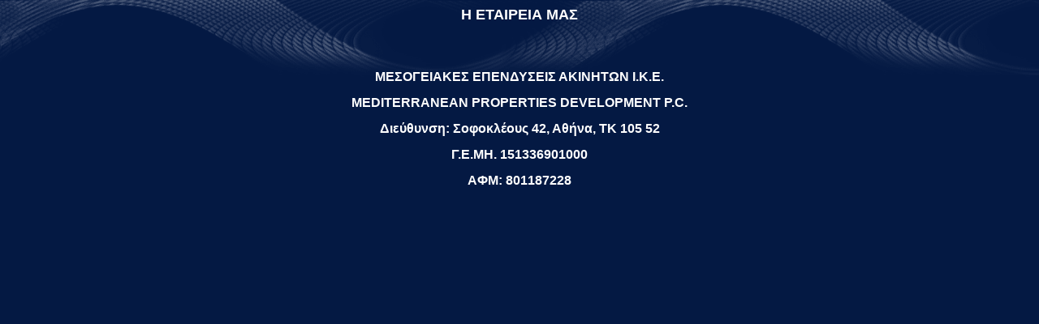

--- FILE ---
content_type: text/html
request_url: http://mediterranean-properties.eu/company.htm
body_size: 540
content:
<html>

<head>
<meta http-equiv="Content-Language" content="el">
<meta http-equiv="Content-Type" content="text/html; charset=windows-1253">
<title>Η ΕΤΑΙΡΕΙΑ ΜΑΣ</title>
<base target="_blank">
<!--mstheme--><link rel="stylesheet" type="text/css" href="_themes/ripple/ripp1111-1253.css"><meta name="Microsoft Theme" content="ripple 1111">
</head>

<body>

<p align="center"><b><font size="4">Η ΕΤΑΙΡΕΙΑ ΜΑΣ</font></b></p>
<p align="center">&nbsp;</p>
<p align="center" style="line-height: 200%; margin-top: 0; margin-bottom: 0"><b>
ΜΕΣΟΓΕΙΑΚΕΣ ΕΠΕΝΔΥΣΕΙΣ ΑΚΙΝΗΤΩΝ Ι.Κ.Ε.</b></p>
<p align="center" style="line-height: 200%; margin-top: 0; margin-bottom: 0"><b>
MEDITERRANEAN PROPERTIES DEVELOPMENT P.C.<br>
Διεύθυνση: Σοφοκλέους 42, Αθήνα, ΤΚ 105 52</b></p>
<p align="center" style="line-height: 200%; margin-top: 0; margin-bottom: 0"><b>
Γ.Ε.ΜΗ. 151336901000<br>
ΑΦΜ: 801187228</b><br>
&nbsp;</p>

</body>

</html>


--- FILE ---
content_type: text/css
request_url: http://mediterranean-properties.eu/_themes/ripple/ripp1111-1253.css
body_size: 4938
content:
.mstheme{
nav-banner-image:url(banner_ripple.gif);
separator-image:url(rule_ripple.gif);
list-image-1:url(bull1_ripple.gif);
list-image-2:url(bull2_ripple.gif);
list-image-3:url(bull3_ripple.gif);
navbutton-horiz-normal:url(nav_hor_ripple.gif);
navbutton-horiz-hovered:url(nav_hor_over_ripple.gif);
navbutton-horiz-pushed:url(nav_hor_down_ripple.gif);
navbutton-vert-normal:url(nav_vert_ripple.gif);
navbutton-vert-hovered:url(nav_vert_over_ripple.gif);
navbutton-vert-pushed:url(nav_vert_down_ripple.gif);
navbutton-home-normal:url(nav_home_ripple.gif);
navbutton-home-hovered:url(nav_home_over_ripple.gif);
navbutton-up-normal:url(nav_up_ripple.gif);
navbutton-up-hovered:url(nav_up_over_ripple.gif);
navbutton-prev-normal:url(nav_prev_ripple.gif);
navbutton-prev-hovered:url(nav_prev_over_ripple.gif);
navbutton-next-normal:url(nav_next_ripple.gif);
navbutton-next-hovered:url(nav_next_over_ripple.gif);
navbutton-next-pushed:url(nav_next_down_ripple.gif);
}
UL{
list-style-image:url(bull1_ripple.gif);
}
UL UL{
list-style-image:url(bull2_ripple.gif);
}
UL UL UL{
list-style-image:url(bull3_ripple.gif);
}
.mstheme-bannertxt{
font-family:Verdana,Arial,Helvetica,sans-serif;
font-size:5;
color:#FFFFFF;
}
.mstheme-horiz-navtxt{
font-family:Verdana,Arial,Helvetica,sans-serif;
font-size:2;
color:#FFFFFF;
}
.mstheme-vert-navtxt{
font-family:Verdana,Arial,Helvetica,sans-serif;
font-size:2;
color:#FFFFFF;
}
.mstheme-navtxthome{
font-family:Verdana,Arial,Helvetica,sans-serif;
font-size:1;
color:#FFFFFF;
}
.mstheme-navtxtup{
font-family:Verdana,Arial,Helvetica,sans-serif;
font-size:1;
color:#FFFFFF;
}
.mstheme-navtxtprev{
font-family:Verdana,Arial,Helvetica,sans-serif;
font-size:1;
color:#FFFFFF;
}
.mstheme-navtxtnext{
font-family:Verdana,Arial,Helvetica,sans-serif;
font-size:1;
color:#FFFFFF;
}
a:link{
color:#99CEFF;
}
a:visited{
color:#5288E3;
}
a:active{
color:#00CFFF;
}
body{
color:#FFFFFF;
background-color:#041943;
}
h1{
color:#C8E099;
}
h2, marquee{
color:#C8E099;
}
h3{
color:#C8E099;
}
h4{
color:#C8E099;
}
h5{
color:#C8E099;
}
h6{
color:#C8E099;
}
label, .MSTHEME-LABEL{
color:#C8E099;
}
FIELDSET{
border-color:#465069;
color:#FFFFFF;
}
LEGEND{
color:#C8E099;
}
SELECT{
border-color:#B4BED6;
color:#000000;
}
TABLE{
table-border-color-light:#FFFFFF;
table-border-color-dark:#FFFFFF;
border-color:#FFFFFF;
color:#FFFFFF;
}
CAPTION{
color:#C8E099;
}
TH{
color:#C8E099;
}
HR{
color:#465069;
}
TD{
border-color:#FFFFFF;
}
.mstheme{
navbutton-background-color:#041943;
top-bar-button:url(top_bar_button_ripple.gif);
}
.mstheme-topbar-font{
font-family:Verdana,Arial,Helvetica,sans-serif;
color:#FFFFFF;
}
body{
font-family:Verdana,Arial,Helvetica,sans-serif;
background-image:url(background_ripple.gif);
background-repeat:repeat-x;
}
h1{
font-family:Verdana,Arial,Helvetica,sans-serif;
font-weight:bold;
font-style:normal;
}
h2{
font-family:Verdana,Arial,Helvetica,sans-serif;
font-weight:normal;
font-style:normal;
}
h3{
font-family:Verdana,Arial,Helvetica,sans-serif;
font-weight:normal;
font-style:normal;
}
h4{
font-family:Verdana,Arial,Helvetica,sans-serif;
font-weight:normal;
font-style:normal;
}
h5{
font-family:Verdana,Arial,Helvetica,sans-serif;
font-weight:normal;
font-style:normal;
}
h6{
font-family:Verdana,Arial,Helvetica,sans-serif;
font-weight:normal;
font-style:normal;
}
IL{
list-style-image:url(bull2_ripple.gif);
}
BUTTON{
border-style:solid;
border-width:1pt;
font-family:Arial,Helvetica,sans-serif;
font-style:normal;
}
label, .MSTHEME-LABEL{
font-family:Verdana,Arial,Helvetica,sans-serif;
font-style:normal;
}
TEXTAREA{
font-family:Verdana,Arial,Helvetica,sans-serif;
font-style:normal
}
FIELDSET{
border-style:solid;
border-width:1pt;
font-family:Verdana,Arial,Helvetica,sans-serif;
font-style:normal;
}
LEGEND{
font-family:Verdana,Arial,Helvetica,sans-serif;
font-style:normal;
}
SELECT{
border-style:solid;
font-family:Verdana,Arial,Helvetica,sans-serif;
font-style:normal
}
TABLE{
font-family:Verdana,Arial,Helvetica,sans-serif;
font-style:normal;
}
CAPTION{
font-family:Verdana,Arial,Helvetica,sans-serif;
font-style:normal;
}
TH{
font-family:Verdana,Arial,Helvetica,sans-serif;
font-style:bold;
}
MARQUEE{
font-family:Verdana,Arial,Helvetica,sans-serif;
}
.ms-main{
border-color:#040D1F;
}
.ms-bannerframe, .ms-GRHeaderBackground, .ms-storMeFree{
background-image:url('');
background-color:#001337;
background-repeat:repeat-x;
}
.ms-banner{
color:#040D1F;
font-family:Verdana,Arial,Helvetica,sans-serif;
}
.ms-banner a:link{
font-family:Verdana,Arial,Helvetica,sans-serif;
color:#FFFFFF;
font-weight:normal;
text-decoration:none;
}
.ms-banner a:visited{
font-family:Verdana,Arial,Helvetica,sans-serif;
color:#FFFFFF;
font-weight:normal;
text-decoration:none;
}
.ms-nav td{
font-family:Verdana,Arial,Helvetica,sans-serif;
font-weight:normal;
color:#FFFFFF;
}
.ms-navframe{
border-color:#06183E;
}
.ms-nav a{
text-decoration:none;
font-family:Verdana,Arial,Helvetica,sans-serif;
font-weight:normal;
color:#8BB5FF;
}
.ms-nav a:hover{
text-decoration:underline;
color:#00CFFF;
}
.ms-nav a:visited{
color:#8BB5FF;
}
.ms-viewselect a:link{
font-family:Verdana,Arial,Helvetica,sans-serif;
color:#8BB5FF;
}
.ms-titlearea{
font-family:Verdana,Arial,Helvetica,sans-serif;
color:#FFFFFF;
}
.ms-pagetitle{
color:#FFFFFF;
font-family:Verdana,Arial,Helvetica,sans-serif;
font-weight:bold;
}
.ms-pagetitle a{
text-decoration:underline;
color:#8BB5FF;
}
.ms-pagetitle a:hover{
text-decoration:underline;
color:#00CFFF;
}
.ms-announcementtitle{
font-weight:bold;
}
.ms-formlabel{
font-family:Verdana;
font-size:.7em;
font-weight:normal;
color:#A7A7A7
}
.ms-formbody{
font-family:Verdana,Arial,Helvetica,sans-serif;
color:#FFFFFF;
}
.ms-formdescription{
font-family:Verdana,Arial,Helvetica,sans-serif;
color:#A7A7A7;
}
.ms-selected{
background-color:#7985A8;
color:#FFFFFF;
}
.ms-selected SPAN{
color:#7985A8;
}
.ms-filedialog TD{
height:16px;
}
.ms-descriptiontext{
color:#FFFFFF;
font-family:Verdana,Arial,Helvetica,sans-serif;
}
.ms-descriptiontext a{
color:#8BB5FF;
font-family:Verdana,Arial,Helvetica,sans-serif;
}
.ms-separator{
color:#FFFFFF;
}
.ms-authoringcontrols{
background-color:#06183E;
font-family:Verdana,Arial,Helvetica,sans-serif;
color:#FFFFFF;
}
.ms-alternating{
background-color:#06183E;
}
.ms-back{
vertical-align:top;
padding-left:4;
padding-right:4;
padding-top:2;
padding-bottom:4;
background-color:#06183E;
}
.ms-sectionheader{
color:#FFFFFF;
font-family:Verdana,Arial,Helvetica,sans-serif;
font-weight:bold;
}
.ms-sectionline{
background-color:#55638D;
}
.ms-partline{
background-color:#55638D;
}
.ms-propertysheet{
font-family:Verdana,Arial,Helvetica,sans-serif;
}
.ms-propertysheet th{
font-family:Verdana,Arial,Helvetica,sans-serif;
color:#FFFFFF;
font-weight:bold;
}
.ms-propertysheet a{
text-decoration:none;
color:#8BB5FF;
}
.ms-propertysheet a:hover{
text-decoration:underline;
color:#00CFFF;
}
.ms-propertysheet a:visited{
text-decoration:none;
color:#5A74A0;
}
.ms-propertysheet a:visited:hover{
text-decoration:underline;
}
.ms-itemheader a{
font-family:Verdana,Arial,Helvetica,sans-serif;
font-weight:bold;
color:#FFFFFF;
text-decoration:none;
}
.ms-itemheader a:hover{
text-decoration:underline;
color:#FFFFFF;
}
.ms-itemheader a:visited{
text-decoration:none;
color:#FFFFFF;
}
.ms-itemheader a:visited:hover{
text-decoration:underline;
}
.ms-vh{
font-family:Verdana,Arial,Helvetica,sans-serif;
color:#8BB5FF;
text-decoration:none;
font-weight:normal;
}
.ms-vb{
font-family:Verdana,Arial,Helvetica,sans-serif;
color:#FFFFFF;
height:18px;
vertical-align:top;
}
.ms-homepagetitle{
font-family:Verdana,Arial,Helvetica,sans-serif;
color:#FFFFFF;
font-weight:bold;
text-decoration:none;
}
:hover.ms-homepagetitle{
text-decoration:underline;
color:#8BB5FF;
}
.ms-addnew{
font-weight:normal;
font-family:Verdana,Arial,Helvetica,sans-serif;
color:#FFFFFF;
text-decoration:none;
}
.ms-cal{
border-collapse:collapse;
table-layout:fixed;
font-family:Verdana,Arial,Helvetica,sans-serif;
cursor:default;
}
.ms-caltop{
border-top:1px solid #55638D;
border-left:1px solid #55638D;
border-right:1px solid #55638D;
vertical-align:top;
width:14%;
height:30px;
}
.ms-calhead{
border:none;
text-align:center;
background-color:#FFFFFF;
color:#041943;
font-family:Verdana,Arial,Helvetica,sans-serif;
padding:2px;
}
.ms-caldow{
border-top:1px solid #55638D;
border-left:1px solid #55638D;
border-right:1px solid #55638D;
vertical-align:top;
text-align:center;
font-weight:bold;
color:#FFFFFF;
height:20px;
}
.ms-calmid{
border-left:1px solid #55638D;
border-right:1px solid #55638D;
height:20px;
}
.ms-calspacer{
border-left:1px solid #55638D;
border-right:1px solid #55638D;
height:4px;
}
.ms-calbot{
border-top:none;
border-left:1px solid #55638D;
border-right:1px solid #55638D;
border-bottom:1px solid #55638D;
height:2px;
}
.ms-appt a{
color:#8BB5FF;
}
.ms-appt a:hover{
color:#00CFFF;
}
.ms-appt{
border:2px solid #55638D;
text-align:center;
vertical-align:middle;
height:18px;
overflow:hidden;
text-overflow:ellipsis;
background-color:#7985A8;
color:#FFFFFF;
}
.ms-caldowdown{
font-family:Verdana,Arial,Helvetica,sans-serif;
font-weight:bold;
color:#FFFFFF;
text-align:center;
vertical-align:middle;
}
.ms-caldown{
color:#FFFFFF;
vertical-align:top;
}
.ms-datepickeriframe{
position:absolute;
display:none;
background:#FFFFFF;
}
.ms-datepicker{
font-family:Verdana,Arial,Helvetica,sans-serif;
background-color:#041943;
color:#FFFFFF;
border:2 outset activeborder;
cursor:default;
}
.ms-dpdow{
border:none;
vertical-align:top;
text-align:center;
font-weight:bold;
color:#FFFFFF;
border-bottom:1px solid #55638D;
}
.ms-dpday{
border:none;
text-align:center;
cursor:hand;
}
.ms-dpselectedday{
border:none;
background-color:#06183E;
text-align:center;
cursor:hand;
}
.ms-dpnonmonth{
color:#424A5E;
border:none;
text-align:center;
cursor:hand;
}
.ms-dphead{
border:none;
text-align:center;
font-weight:bold;
background-color:#9C9A9C;
color:#FFFFFF;
}
.ms-dpfoot{
text-align:center;
text-align:center;
font-style:italic;
border-top:1px solid;
border-left:none;
border-bottom:none;
border-right:none;
height:24px;
}
IMG.ms-button{
cursor:hand;
}
.ms-toolbar, .ms-toolbar a:visited{
font-family:Verdana,Arial,Helvetica,sans-serif;
text-decoration:none;
color:#8BB5FF;
}
.ms-stylebody{
font-family:Verdana;
font-size:8pt
}
.ms-styleheader a:link, .ms-stylebody a:link{
color:#8BB5FF;
text-decoration:none;
}
.ms-styleheader a:visited, .ms-stylebody a:visited{
text-decoration:none
}
.ms-styleheader a:hover, .ms-stylebody a:hover{
color:#ff3300;
text-decoration:underline;
}
table.ms-toolbar{
background-image:url(toolgrad_ripple.gif);
border:1px solid #424A5E;
background-color:#040D1F;
}
.ms-gridT1{
font-family:Verdana,Arial,Helvetica,sans-serif;
text-align:center;
color:#A7A7A7;
}
select{
font-family:Verdana,Arial,Helvetica,sans-serif;
}
hr{
color:#566079;
height:2px;
}
.ms-formdescription A{
color:#8BB5FF;
text-decoration:none;
}
.ms-formtable .ms-formbody{
line-height:1.3em;
}
.ms-radiotext{
cursor:default;
text-align:left;
font-family:Verdana;
font-size:10pt;
height:19px
}
.ms-gridtext{
cursor:default;
font-family:Verdana,Arial,Helvetica,sans-serif;
height:19px;
}
.ms-formbody{
font-family:Verdana,Arial,Helvetica,sans-serif;
vertical-align:top;
}
table.ms-form th{
color:#FFFFFF;
font-family:Verdana,Arial,Helvetica,sans-serif;
font-weight:normal;
vertical-align:top;
}
table.ms-form td{
width:100%;
vertical-align:top;
}
.ms-formrecurrence{
font-family:Verdana,Arial,Helvetica,sans-serif;
font-weight:normal;
vertical-align:top;
}
.ms-long{
font-family:Verdana,Arial,Helvetica,sans-serif;
width:386px;
}
.ms-banner a:link{
font-family:Verdana,Arial,Helvetica,sans-serif;
color:#FFFFFF;
font-weight:bold;
text-decoration:none;
}
.ms-banner a:visited{
font-family:Verdana,Arial,Helvetica,sans-serif;
color:#FFFFFF;
font-weight:bold;
text-decoration:none;
}
.ms-nav td, .ms-nav .ms-SPZoneLabel, .ms-input{
font-family:Verdana,Arial,Helvetica,sans-serif;
}
.ms-nav th{
font-family:Verdana,Arial,Helvetica,sans-serif;
font-weight:normal;
color:#FFFFFF;
}
.ms-navheader a, .ms-navheader a:link, .ms-navheader a:visited{
font-weight:bold;
}
.ms-navframe{
background:#183052;
}
.ms-navline{
border-bottom:1px solid #2B3A5B;
}
.ms-nav .ms-navwatermark{
color:#2F446F;
}
.ms-selectednav{
border:1px solid #FFFFFF;
background:#041943;
padding-top:1px;
padding-bottom:2px;
}
.ms-unselectednav{
border:1px solid #183052;
padding-top:1px;
padding-bottom:2px;
}
.ms-verticaldots{
border-right:1px solid #55638D;
border-left:none;
}
.ms-nav a:link{
}
TD.ms-titleareaframe{
color:#000000;
border-color:#040D1F;
}
TABLE.ms-titleareaframe{
border-left:0px;
}
Div.ms-titleareaframe{
border-top:4px solid #040D1F;
}
.ms-searchform{
background-color: #040D1F;
}
.ms-searchcorner{
background-color:#040D1F;
background-image:none;
}
.ms-titlearealine{
background-color:#55638D;
}
.ms-bodyareaframe{
border-color:#040D1F;
}
.ms-pagetitle{
font-family:Verdana,Arial,Helvetica,sans-serif;
}
.ms-pagetitle a{
text-decoration:none;
}
.ms-pagetitle a:hover{
text-decoration:underline;
}
.ms-pagecaption{
color:#FFFFFF;
font-family:Verdana,Arial,Helvetica,sans-serif;
}
.ms-selectedtitle{
background-color:#06183E;
border:1px solid #B4BED6;
padding-top:1px;
padding-bottom:2px;
}
.ms-unselectedtitle{
margin:1px;
padding-top:1px;
padding-bottom:2px;
}
.ms-menuimagecell{
background-color:#B4BED6;
cursor:hand;
}
.ms-filedialog td{
height:16px;
}
.ms-alerttext{
color:#DB6751;
font-family:Verdana,Arial,Helvetica,sans-serif;
}
.ms-sectionheader a{
color:#FFFFFF;
text-decoration:none;
}
.ms-sectionheader a:hover{
color:#FFFFFF;
text-decoration:none;
}
.ms-sectionheader a:visited{
color:#FFFFFF;
text-decoration:none;
}
.ms-discussiontitle{
font-family:Verdana,Arial,Helvetica,sans-serif;
color:#FFFFFF;
font-weight:bold;
}
.ms-vh2{
font-family:Verdana,Arial,Helvetica,sans-serif;
color:#8BB5FF;
text-decoration:none;
font-weight:normal;
vertical-align:top;
}
.ms-vh-icon{
font-family:Verdana,Arial,Helvetica,sans-serif;
color:#8BB5FF;
text-decoration:none;
font-weight:normal;
vertical-align:top;
width:22px;
}
.ms-vh-icon-empty{
font-family:Verdana,Arial,Helvetica,sans-serif;
color:#8BB5FF;
text-decoration:none;
font-weight:normal;
vertical-align:top;
width:0px;
}
.ms-vh-left{
font-family:Verdana,Arial,Helvetica,sans-serif;
color:#8BB5FF;
text-decoration:none;
font-weight:normal;
}
.ms-vh-left-icon{
font-family:Verdana,Arial,Helvetica,sans-serif;
color:#8BB5FF;
text-decoration:none;
font-weight:normal;
width:22px;
}
.ms-vh-left-icon-empty{
font-family:Verdana,Arial,Helvetica,sans-serif;
color:#8BB5FF;
text-decoration:none;
font-weight:normal;
width:0px;
}
.ms-vh-right{
font-family:Verdana,Arial,Helvetica,sans-serif;
color:#8BB5FF;
text-decoration:none;
font-weight:normal;
}
.ms-vh-right-icon{
font-family:Verdana,Arial,Helvetica,sans-serif;
color:#8BB5FF;
text-decoration:none;
font-weight:normal;
width:22px;
}
.ms-vh-right-icon-empty{
font-family:Verdana,Arial,Helvetica,sans-serif;
color:#8BB5FF;
text-decoration:none;
font-weight:normal;
width:0px;
}
.ms-vh a, .ms-vh a:visited, .ms-vh2 a, .ms-vh2 a:visited, .ms-vh-left a, .ms-vh-right a{
color:#8BB5FF;
text-decoration:none;
}
.ms-vh a:hover, .ms-vh2 a:hover{
text-decoration:underline;
}
.ms-vhImage{
font-family:Verdana,Arial,Helvetica,sans-serif;
color:#ADB2C1;
text-decoration:none;
font-weight:normal;
vertical-align:top;
width:18pt;
}
.ms-gb{
font-family:Verdana,Arial,Helvetica,sans-serif;
height:18px;
color:#FFFFFF;
background-color:#06183E;
font-weight:bold;
}
.ms-styleheader{
font-family:Verdana;
font-size:0.68em;
background-color:#06183E
}
.ms-vb, .ms-vb2, .ms-GRFont, .ms-vb-user{
font-family:Verdana,Arial,Helvetica,sans-serif;
vertical-align:top;
}
.ms-vb a, .ms-vb2 a, .ms-GRStatusText a, .ms-vb-user a{
color:#8BB5FF;
text-decoration:none;
}
.ms-vb a:hover, .ms-vb2 a:hover, .ms-vb-user a:hover{
color:#00CFFF;
text-decoration:underline;
}
.ms-vb a:visited, .ms-vb2 a:visited, .ms-GRStatusText a:visited, .ms-vb-user a:visited{
color:#8BB5FF;
text-decoration:none;
}
.ms-vb a:visited:hover, .ms-vb2 a:visited:hover, .ms-vb-user a:visited:hover{
color:#00CFFF;
text-decoration:underline;
}
.ms-vb2, .ms-vb-title, .ms-vb-icon, .ms-vb-user{
border-top:1px solid #566079;
}
.ms-vb-icon{
vertical-align:top;
width:16px;
padding-top:2px;
padding-bottom:0px;
}
.ms-vb2{
padding-top:3px;
padding-bottom:0px;
}
.ms-addnew{
font-weight:normal;
font-family:Verdana,Arial,Helvetica,sans-serif;
color:#8BB5FF;
text-decoration:none;
}
.ms-error{
font-family:Verdana,Arial,Helvetica,sans-serif;
font-weight:normal;
color:#db6751;
}
.ms-vcal{
border-collapse:separate;
table-layout:fixed;
font-family:Verdana,Arial,Helvetica,sans-serif;
cursor:default;
}
.ms-Dcal{
border-collapse:collapse;
border-left:1px solid #55638D;
border-right:1px solid #55638D;
table-layout:fixed;
font-family:Verdana,Arial,Helvetica,sans-serif;
cursor:default;
}
.ms-calDmidHour{
border-color:#55638D;
height:20px;
}
.ms-calDmidHalfHour{
border-color:#55638D;
height:20px;
}
.ms-calDmidQuarterHour{
border:0px none;
height:20px;
}
.ms-CalSpacer{
border-left:1px solid #55638D;
border-right:1px solid #55638D;
height:4px;
}
.ms-CalDSpacer{
border-left:1px solid #55638D;
border-right:1px solid #55638D;
height:4px;
}
.ms-CalVSpacer{
background-color:#55638D;
width:0px;
}
.ms-CalAllDay{
text-align:center;
vertical-align:top;
width:10%;
height:12px;
}
.ms-firstCalHour{
vertical-align:top;
width:10%;
height:12px;
}
.ms-calHour{
border-top:1px solid #55638D;
vertical-align:top;
width:10%;
height:12px;
}
.ms-calHalfHour{
border-top:1px solid #2B3A5B;
vertical-align:top;
height:12px;
}
.ms-calQuarterHour{
border-top:0px none;
vertical-align:top;
height:12px;
}
.ms-Dappt{
border:2px solid #55638D;
text-align:center;
vertical-align:middle;
height:18px;
overflow:hidden;
background-color:#7985A8;
color:#FFFFFF;
}
.ms-Vappt{
border-top:1px solid #041943;
border-left:2px solid #041943;
border-bottom:3px solid #041943;
border-right:2px solid #041943;
text-align:center;
padding-left:3px;
padding-right:3px;
vertical-align:middle;
height:12px;
overflow:hidden;
text-overflow:ellipsis;
background-color:#2F446F;
color:#FFFFFF;
}
.ms-Vapptsingle a, .ms-Vappt a{
text-decoration:none;
font-family:Verdana,Arial,Helvetica,sans-serif;
font-weight:normal;
color:#8BB5FF;
overflow:hidden;
text-overflow:ellipsis;
}
.ms-Vappt a:link{
}
.ms-Vappt a:hover{
text-decoration:underline;
color:#FFFFFF;
}
.ms-Vevt{
padding:0px;
text-align:center;
vertical-align:top;
font-family:Verdana,Arial,Helvetica,sans-serif;
font-weight:normal;
height:12px;
overflow:hidden;
text-overflow:ellipsis;
color:#FFFFFF;
}
.ms-Vevt a{
text-decoration:none;
font-family:Verdana,Arial,Helvetica,sans-serif;
font-weight:normal;
color:#FFFFFF;
}
.ms-Vevt a:link{
}
.ms-Vevt a:hover{
text-decoration:underline;
color:#FFFFFF;
}
.ms-Vevt a:visited{
color:#DFD664;
}
.ms-apptsingle{
border-left:1px solid #566079;
border-right:1px solid #566079;
height:18px;
vertical-align:middle;
overflow:hidden;
text-overflow:ellipsis;
color:#FFFFFF;
}
.ms-Dapptsingle{
border-left:1px solid #566079;
border-right:1px solid #566079;
height:18px;
vertical-align:middle;
overflow:hidden;
color:#FFFFFF;
}
.ms-Vapptsingle{
border:1px solid #566079;
text-align:center;
vertical-align:middle;
overflow:hidden;
text-overflow:ellipsis;
color:#FFFFFF;
background-color:#2F446F;
}
.ms-Vapptsingle a:link{
}
.ms-Vapptsingle a:hover{
text-decoration:underline;
}
.ms-Vapptsingle a:visited{
}
.ms-dpnextprev{
border:none;
text-align:center;
font-weight:bold;
background-color:#2D3B55;
color:#FFFFFF;
cursor:hand;
}
.ms-discussionseparator{
color:#2B3A5B;
height:1px;
}
.ms-stylelabel{
font-family:Verdana;
font-size:8pt;
color:#8BB5FF
}
.ms-stylebox{
font-family:Verdana;
border:1px solid #2B3A5B;
text-align:left
}
img.thumbnail{
border:3px solid #9C9A9C;
}
tr.ms-imglibselectedrow{
background-color:#32495B;
}
table.ms-imglibtitletable{
border:0px solid #040D1F;
}
.ms-imglibthumbnail{
background-color:#32495B;
border:solid #9C9A9C 0px;
}
span.thumbnail{
padding:16 10;
position:relative;
width:5px;
}
span.userdata{
behavior:url(#default#userData);
display:none;
}
.ms-imglibmenuhead{
cursor:move;
}
.ms-imglibmenu{
background-color:#32495B;
cursor:hand;
font-family:Verdana,Arial,Helvetica,sans-serif;
color:#8BB5FF;
}
.ms-imglibmenutext{
cursor:move;
font-weight:bold;
color:#8BB5FF;
}
.ms-imglibmenuarea{
background-color:#32495B;
}
img.ms-imglibpreviewarea{
border:solid #32495B 3px;
margin-top:3px;
}
a.ms-imglibPreviewTitle{
overflow:hidden;
text-overflow:ellipsis;
width:130;
}
table.ms-imglibPreviewTable{
display:none;
}
.UserShadedRegion{
font-family:Verdana,Arial,Helvetica,sans-serif;
background-color:#06183E;
}
.UserCaption{
font-family:Verdana,Arial,Helvetica,sans-serif;
background-color:#06183E;
}
.UserConfiguration{
font-family:Verdana,Arial,Helvetica,sans-serif;
background-color:#06183E;
}
.UserDottedLine{
margin-bottom:2px;
height:1px;
overflow:hidden;
background-color:transparent;
background-image:url(dot_ripple.gif);
background-repeat:repeat-x;
}
.UserButton, .UserInput, .UserSelect{
font-family:Verdana,Arial,Helvetica,sans-serif;
color:#000000;
}
.UserNotification{
font-family:Verdana,Arial,Helvetica,sans-serif;
padding:4px;
COLOR:#6D7380;
}
.UserToolBarTextArea{
padding-bottom:5px;
font-weight:normal;
font-family:Verdana,Arial,Helvetica,sans-serif;
}
.UserToolbarTextArea A:link{
COLOR:#8BB5FF;
TEXT-DECORATION:none;
}
.UserToolbarTextArea A:visited{
COLOR:#8BB5FF;
TEXT-DECORATION:none;
}
.UserToolbarTextArea A:hover{
COLOR:#00CFFF;
TEXT-DECORATION:underline;
}
.UserToolbarDisabledLink{
COLOR:#001337;
font-family:Verdana,Arial,Helvetica,sans-serif;
padding:4px;
}
.UserToolbarImage{
border:medium none;
cursor:hand;
background-color:#424A5E;
text-align:center;
}
.UserToolBarImageArea{
padding-bottom:5px;
font-weight:normal;
font-family:Verdana,Arial,Helvetica,sans-serif;
}
.UserToolbarSelectedImage{
border-right:medium none;
border-top:medium none;
border-left:medium none;
border-bottom:#000000 1px solid;
font-weight:bold;
vertical-align:top;
text-align:center;
}
.UserGenericHeader{
font-weight:bold;
color:#FFFFFF;
font-family:Verdana,Arial,Helvetica,sans-serif;
}
.UserGeneric{
padding:8px 5px 7px 5px;
}
.UserGenericText{

}
.UserGenericBody{
padding:5px 0px 0px 17px;
}
.UserSectionTitle{
font-weight:bold;
width:100%;
margin-bottom:5px;
padding-bottom:2px;
border-bottom:solid 1px #9C9A9C;
color:#FFFFFF;
}
.UserSectionHead{
width:100%;
padding:0px 0px 3px 0px;
color:#FFFFFF;
}
.UserSectionFooter{
color:#FFFFFF;
border-top:1px solid #9C9A9C
}
.UserSectionBody{
width:100%;
padding:0px 0px 0px 7px;
}
.UserControlGroup{
padding-bottom:10px;
padding-top:2px;
}
.UserFooter{
width:100%;
padding:10px 7px 7px 7px;
}
.UserCommandArea{
padding-top:7px;
}
.UserToolbar{
background-image:url(toolgrad_ripple.gif);
border:1px solid #424A5E;
background-repeat:repeat-x;
background-color:transparent;
}
.UserCellSelected{
font-family:Verdana,Arial,Helvetica,sans-serif;
padding:1px 4px 2px 4px;
background-color:#041943;
border:solid 1px #FFFFFF;
color:#FFFFFF;
}
.UserCell{
font-family:Verdana,Arial,Helvetica,sans-serif;
padding:2px 5px 3px 5px;
color:#FFFFFF;
}
.UserGenericBulletItem{
padding-bottom:2px;
}
.ms-ToolPaneFrame{
padding:0px;
background-color:#06183E;
}
.ms-ToolPaneBody{
padding-bottom:2px;
padding-top:2px;
}
.ms-ToolPaneHeader{
background-color:#9C9A9C;
border-style:none;
}
.ms-ToolPaneBorder{
border-right:#34425C 1px solid;
border-top:solid none;
border-bottom:solid none;
border-left:#34425C 1px solid;
}
.ms-ToolPaneClose{
background-color:#9C9A9C;
}
.ms-ToolPaneTitle{
color:#FFFFFF;
font-weight:bold;
font-family:Verdana,Arial,Helvetica,sans-serif;
padding-top:3px;
padding-bottom:3px;
background-color:#9C9A9C;
}
.ms-ToolPaneFooter{
background-color:#9C9A9C;
padding:5px;
font-family:Verdana,Arial,Helvetica,sans-serif;
color:#FFFFFF;
}
.ms-ToolPaneError{
color:#db6751;
font-family:Verdana,Arial,Helvetica,sans-serif;
padding:2px;
}
.ms-ToolPaneInfo{
padding-right:5px;
padding-top:5px;
padding-bottom:0px;
padding-left:5px;
color:#FFFFFF;
font-family:Verdana,Arial,Helvetica,sans-serif;
background-color:#34425C;
}
.ms-ToolPartSpacing{
padding-top:8px;
}
.ms-TPBorder{
border:none;
}
.ms-TPHeader{
background-color:#3D5285;
}
.ms-TPTitle{
color:#FFFFFF;
font-weight:bold;
font-family:Verdana,Arial,Helvetica,sans-serif;
padding-top:2px;
padding-bottom:2px;
}
.ms-TPBody{
color:#FFFFFF;
font-family:Verdana,Arial,Helvetica,sans-serif;
}
.ms-TPBody a:link, .ms-TPBody a:visited, .ms-TPBody a:hover{
color:#8BB5FF;
text-decoration:none;
cursor:hand;
}
.ms-TPCommands{
}
.ms-TPInput{
color:#000000;
font-family:Verdana,Arial,Helvetica,sans-serif;
}
.ms-CategoryTitle{
font-family:Verdana,Arial,Helvetica,sans-serif;
font-weight:bold;
text-decoration:none;
}
.ms-PropGridBuilderButton{
border:solid 1px #B4BED6;
width:16px;
display:none;
background-color:#9C9A9C;
}
.ms-SPZone{
border:#424A5E 1px solid;
padding:5px;
}
.ms-SPZoneSelected{
border:#92B0E4 1px solid;
padding:5px;
}
.ms-SPZoneIBar{
border:#92B0E4 3px solid;
}
.ms-SPZoneLabel{
color:#424A5E;
font-family:Verdana,Arial,Helvetica,sans-serif;
padding:0;
}
.ms-SPError{
color:#DB6751;
font-family:Verdana,Arial,Helvetica,sans-serif;
padding-right:2px;
padding-top:2px;
padding-bottom:2px;
padding-left:2px;
border-bottom:#34425C 2px solid;
}
.ms-SPZoneCaption{
color:#424A5E;
font-family:Verdana,Arial,Helvetica,sans-serif;
}
.ms-WPDesign{
background-color:#34425C;
}
.ms-WPMenu{
background-color:#34425C;
}
.ms-WPTitle{
font-weight:bold;
font-family:Verdana,Arial,Helvetica,sans-serif;
color:#FFFFFF;
padding-top:2px;
padding-bottom:2px;
}
.ms-WPTitle a:link, .ms-WPTitle a:visited{
color:#FFFFFF;
text-decoration:none;
cursor:hand;
}
.ms-WPTitle A:hover{
color:#00CFFF;
text-decoration:underline;
cursor:hand;
}
.ms-WPSelected{
border:#B588A5 3px dashed;
}
.ms-WPBody{
font-family:Verdana,Arial,Helvetica,sans-serif;
}
.ms-WPBody table, .ms-TPBody table{
}
.ms-WPBody a:link, .ms-WPBody a:visited{
color:#8BB5FF;
text-decoration:none;
}
.ms-WPBody A:hover{
color:#00CFFF;
text-decoration:underline;
}
.ms-WPBody th, .ms-TPBody th{
font-weight:bold;
}
.ms-WPBody td{
font-family:Verdana,Arial,Helvetica,sans-serif;
}
.ms-WPBody h1, .ms-TPBody h1{
font-weight:bold;
}
.ms-WPBody h2, .ms-TPBody h2{
font-weight:bold;
}
.ms-WPBody h3, .ms-TPBody h3{
font-weight:bold;
}
.ms-WPBody h4, .ms-TPBody h4{
font-weight:bold;
}
.ms-WPBody h5, .ms-TPBody h5{
font-weight:bold;
}
.ms-WPBody h6, .ms-TPBody h6{
font-weight:bold;
}
.ms-WPBorder{
border-right:#2B3A5B 1px solid;
border-left:#2B3A5B 1px solid;
border-top-style:none;
border-bottom:#2B3A5B 1px solid;
}
.ms-HoverCellActive{
border:#8bb5ff 1px solid;
background-color:#9C9A9C;
}
.ms-HoverCellActiveDark{
border:solid 1px #2B3A5B;
background-color:#34425C;
}
.ms-SPLink{
font-family:Verdana,Arial,Helvetica,sans-serif;
color:#8bb5ff;
}
.ms-SPLink a:link, .ms-SPLink a:visited{
color:#8bb5ff;
text-decoration:none;
}
.ms-SPButton{
font-family:Verdana,Arial,Helvetica,sans-serif;
}
.ms-PartSpacingVertical, .ms-PartSpacingHorizontal{
padding-top:10px;
}
.ms-WPHeader{
background-color:#183052;
background-image:url('partgrad.gif');
background-repeat:repeat-x;
}
.ms-PageHeaderDate{
color:#FFFFFF;
font-family:Verdana,Arial,Helvetica,sans-serif;
}
.ms-PageHeaderGreeting{
color:#FFFFFF;
font-family:Verdana,Arial,Helvetica,sans-serif;
}
.ms-rtApplyBackground{
background-color:#7985A8;
border:0.02cm solid #B4BED6;
}
.ms-rtRemoveBackground{
background-color:transparent;
border:0.02cm solid #041943;
}
.ms-rtToolbarDefaultStyle{
font:normal 8pt Verdana,Arial,Helvetica,sans-serif;
}
.ms-subsmanageheader{
background-color:#06183E;
font-family:Verdana,Arial,Helvetica,sans-serif;
text-decoration:none;
font-weight:bold;
vertical-align:top;
}
.ms-subsmanagecell{
color:#FFFFFF;
font-family:Verdana,Arial,Helvetica,sans-serif;
height:18px;
vertical-align:top;
}
.ms-ConnError{
color:#db6751;
}
.ms-storMeUsed{
background-color:#99CEFF;
}
.ms-storMeFree{
background-color:#5288E3;
}
.ms-storMeEstimated{
background-color:#00CFFF;
}
.ms-underline{
vertical-align:top;
border-bottom:1px solid #040D1F;
padding-left:4;
padding-right:4;
padding-top:2;
padding-bottom:4;
}
.ms-underlineback{
vertical-align:top;
border-bottom:1px solid #040D1F;
padding-left:4;
padding-right:4;
padding-top:2;
padding-bottom:4;
background-color:#06183E;
}
.ms-smallheader{
font-weight:bold;
color:#FFFFFF;
font-family:Verdana,Arial,Helvetica,sans-serif;
}
.ms-smallsectionline{
padding-left:0;
padding-right:0;
padding-top:2;
padding-bottom:0;
border-bottom:1px solid #040D1F;
}
.ms-tabselected{
font-family:Verdana,Arial,Helvetica,sans-serif;
background-color:#55638D;
border-right:#55638D 2px solid;
border-left:#55638D 2px solid;
border-top:#55638D 2px solid;
border-bottom:#55638D 2px solid;
font-weight:bold;
padding-top:3px;
padding-bottom:3px;
padding-left:10px;
padding-right:10px;
color:#FFFFFF;
}
.ms-tabinactive{
font-family:Verdana,Arial,Helvetica,sans-serif;
background-color:#183052;
border-right:#183052 2px solid;
border-left:#183052 2px solid;
border-top:#183052 2px solid;
border-bottom:#183052 2px solid;
padding-top:3px;
padding-bottom:3px;
padding-right:10px;
padding-left:10px;
color:#8BB5FF;
}
.ms-tabinactive a:link, .ms-tabinactive a:hover, .ms-tabinactive a:visited{
color:#8BB5FF;
text-decoration:none;
}
.ms-surveyVBarT{
font-size:7pt;
font-family:Verdana;
text-align:center;
color:#A7A7A7
}
.ms-surveyGVVBar{
width:9px;
background-color:#041943;
border-top-color:#041943;
border-top-style:solid;
border-top-width:0px;
border-bottom-color:#B4BED6;
border-bottom-style:solid;
border-bottom-width:0px;
}
.ms-surveyGVVBarS{
width:20px;
}
.ms-uploadborder{
border:1px solid #001337;
}
.ms-uploadcontrol{
background-color:#7985A8;
}
.ms-highlight{
background-color:#7985A8;
}
.UserBackground{
background-color:#041943;
}
.ms-MWSSelectedInstance{
color:#FFFFFF;
text-decoration:none;
}
.ms-MWSInstantiated a:link, .ms-MWSInstantiated a:visited{
color:#8BB5FF;
text-decoration:none;
}
.ms-MWSInstantiated a:hover{
color:#00CFFF;
text-decoration:underline;
}
.ms-MWSUninstantiated a:link, .ms-MWSUninstantiated a:visited{
color:#8BB5FF;
text-decoration:none;
}
.ms-MWSUninstantiated a:hover{
color:#8BB5FF;
text-decoration:underline;
}
.ms-ToolStrip{
color:#FFFFFF;
background-color:#183052;
border-left:#424A5E 1px solid;
border-right:#424A5E 1px solid;
border-top:#424A5E 1px solid;
border-bottom:#424A5E 1px solid;
}